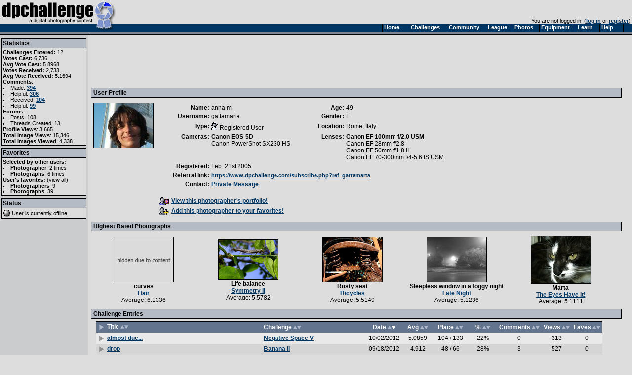

--- FILE ---
content_type: text/html
request_url: https://www.dpchallenge.com/profile.php?USER_ID=34059
body_size: 6288
content:
<html>
<head>
	<title>gattamarta - User Profile - DPChallenge</title>
	<link rel="styleSheet" type="text/css" href="/include/styles.css" />
	<meta name="keywords" Content="photography contest, digital photography, digital cameras, contest, digital photos, photo contest, digital imaging, challenge, cameras, photography tutorials, photography forums, photography discussion, langdon oliver, andrew ungvarsky" />
	<meta name="description" Content="Weekly digital photography contest site, featuring active forums, tutorials, photographer profiles, and more.  Enter and/or vote -- fun learning for ALL skill levels." />
	<meta charset="utf-8">
	<script type="text/javascript" src="/include/jquery-1.7.1.min.js"></script>
	<script type="text/javascript" src="/include/main.js"></script>
</head>
<body class="textsm" style="background: #DDDDDD url('/images/back.gif') repeat-y;" leftmargin="0" topmargin="0" marginwidth="0" marginheight="0" >

		<script type="text/javascript">function Go(){return}</script>
	<script type="text/javascript" src="/include/menu/menu10_41.js"></script>
	<script type="text/javascript" src="/include/menu10_com.js"></script>
	

	<table cellspacing="0" cellpadding="0" width="100%">
		<tr>
			<td width="234"><a href="/"><img border="0" src="/images/title1b.gif" width="234" height="48" alt="DPChallenge: A Digital Photography Contest"></a></td>
			<td align="right" valign="bottom" class="textsm">		
		You are not logged in. (<a href="/login.php?HTTP_REFERER=/profile.php?USER_ID=34059" rel="nofollow">log in</a> or <a href="https://www.dpchallenge.com/register.php">register</a>)&nbsp;			</td>
		</tr>
		<tr>
			<td width="234" style="position: relative;"><img src="/images/title2.gif">
							</td>
			<td background="/images/topbackbar.gif">&nbsp;</td>
		</tr>
	</table>
	<table cellspacing="0" cellpadding="3" border="0" width="99%"><tr><td width="175" valign="top" nowrap>
	<!-- START LEFT COLUMN -->
	<table bgcolor="#DDDDDD" cellspacing="0" cellpadding="2" style="border: 1px solid black; margin-top: 5px; margin-bottom: 5px;" width="172">
		<tr bgcolor="#B5BBC5"><td style="border-bottom: 1px solid black;"><b>Statistics</b></td></tr>
		<tr><td class="textsm">
<b>Challenges Entered:</b> 12<br><b>Votes Cast:</b> 6,736<br><b>Avg Vote Cast:</b> 5.8968<br><b>Votes Received:</b> 2,733<br><b>Avg Vote Received:</b> 5.1694<br><b>Comments</b>:<li>Made: <a href="/comment_browse.php?USER_ID=34059">394</a><br><li>Helpful: <a href="/comment_browse.php?USER_ID=34059&HELPFUL=helpful">306</a><br><li>Received: <a href="/comment_browse.php?USER_ID=34059&TYPE=recd">104</a><br><li>Helpful: <a href="/comment_browse.php?USER_ID=34059&TYPE=recd&HELPFUL=helpful">99</a><br><b>Forums</b>:<li>Posts: 108<br><li>Threads Created: 13<br><b>Profile Views</b>: 3,665<br><b>Total Image Views</b>: 15,346<br><b>Total Images Viewed</b>: 4,338<br>		</td></tr>
	</table>
	<table bgcolor="#DDDDDD" cellspacing="0" cellpadding="2" style="border: 1px solid black; margin-top: 5px; margin-bottom: 5px;" width="172">
		<tr bgcolor="#B5BBC5"><td style="border-bottom: 1px solid black;"><b>Favorites</b></td></tr>
		<tr><td class="textsm">
<b>Selected by other users:</b><br>
<li><b>Photographer</b>: <a href="/favorites.php?FAVORITE_USER_ID=34059" class="u">2 times</a>
<li><b>Photographs</b>: <a href="/favorites.php?FAVORITE_IMAGE_USER_ID=34059" class="u">6 times</a>
<br><b>User's favorites:</b> (<a href="/favorites.php?USER_ID=34059" class="u">view all</a>)<br>
<li><b>Photographers</b>: 9<br>
<li><b>Photographs</b>: 39<br>
		</td></tr>
	</table>
	<table bgcolor="#DDDDDD" cellspacing="0" cellpadding="2" style="border: 1px solid black; margin-top: 5px; margin-bottom: 5px;" width="172">
		<tr bgcolor="#B5BBC5"><td style="border-bottom: 1px solid black;"><b>Status</b></td></tr>
		<tr><td class="textsm">
<table cellspacing="0" cellpadding="0" border="0"><tr><td valign="top" style="padding-right: 2px;"><a href="/online.php"><img src="/images/gray.gif" width="16" height="16" border="0"></a></td><td class="textsm">User is currently <a href="/online.php" class="u">offline</a>.</td></tr></table>		</td></tr>
	</table>
	<!-- END LEFT COLUMN -->
	</td><td valign="top">
	<!-- START RIGHT COLUMN -->
<table cellspacing="5" cellpadding="0" width="100%"><tr><td>			<script async src="//pagead2.googlesyndication.com/pagead/js/adsbygoogle.js"></script>
			<!-- wide ad -->
			<ins class="adsbygoogle"
				 style="display:inline-block;width:728px;height:90px"
				 data-ad-client="ca-pub-6034318474773145"
				 data-ad-slot="7524196458"></ins>
			<script>
			(adsbygoogle = window.adsbygoogle || []).push({});
			</script>
</td></tr></table>	<div class="divider"><b>User Profile</b></div>
	<table cellspacing="5" cellpadding="0" width="100%">
		<tr>
			<td rowspan="2" width="1" valign="top"><img border="1" src="https://images.dpchallenge.com/images_profile/30000-34999/120/34059.jpg"></td>
			<td colspan="2">
				<table>
					<tr>
						<td class="profile-heading">Name:</td>
						<td>anna m</td>
												<td class="profile-heading">Age:</td>
						<td>49</td>
											</tr>
					<tr>
						<td class="profile-heading" valign="top">Username:</td>
						<td>
							gattamarta<br>
						</td>
												<td class="profile-heading" valign="top">Gender:</td>
						<td valign="top">F</td>
											</tr>
					<tr>
						<td class="profile-heading">Type:</td>
						<td><img src="/images/user_icon/31_F.gif" hspace="0" vspace="0" border="0" alt=""> Registered User</td>
												<td class="profile-heading">Location:</td>
						<td>Rome, Italy</td>
											</tr>
					<tr>
						<td class="profile-heading" valign="top">Cameras:</td>
						<td valign="top">
<a href="/camera.php?CAMERA_ID=1258" class="i">Canon EOS-5D </a><br><a href="/camera.php?CAMERA_ID=2133" class="u">Canon PowerShot SX230 HS </a><br>						</td>
						<td class="profile-heading" valign="top">Lenses:</td>
						<td valign="top">
<a href="/lens.php?LENS_ID=38" class="i">Canon EF 100mm f/2.0 USM</a><br><a href="/lens.php?LENS_ID=1291" class="u">Canon EF 28mm f/2.8</a><br><a href="/lens.php?LENS_ID=9" class="u">Canon EF 50mm f/1.8 II</a><br><a href="/lens.php?LENS_ID=1241" class="u">Canon EF 70-300mm f/4-5.6 IS USM</a><br>						</td>
					</tr>
					<tr>
						<td class="profile-heading">Registered:</td>
						<td colspan="3">Feb. 21st 2005</td>
					</tr>

					
					
					<tr>
						<td class="profile-heading" style="">Referral link:</td>
						<td colspan="3" class="textsm"><a href="https://www.dpchallenge.com/subscribe.php?ref=gattamarta">https://www.dpchallenge.com/subscribe.php?ref=gattamarta</a>
						</td>
					</tr>
					<tr>
						<td class="profile-heading" valign="top">Contact:</td>
						<td colspan="3"><a href="messaging.php?action=compose&USER_ID=34059">Private Message</a>						</td>
					</tr>

									</table>
																				<br>
				<table>
					<tr><td><a href="/portfolio.php?USER_ID=34059&collection_id=1"><img src="/images/viewportfolio.gif" width="22" height="16" border="0" align="absmiddle" hspace="3">View this photographer's portfolio!</a></td></tr>
					<tr><td><a href="/favorites_mgr.php?action=add&USER_ID[]=34059"><img src="/images/addfavoriteuser.gif" width="22" height="16" border="0" align="absmiddle" hspace="3">Add this photographer to your favorites!</a></td></tr>
				</table>
			</td>
		</tr>
	</table>
	<div class="divider"><b>Highest Rated Photographs</b></div>
<table border="0" width="98%"><tr><td align="center" width="20%"><a href="/image.php?IMAGE_ID=498888" class="i"><img src="https://images.dpchallenge.com/images_challenge/hidden.png" width="120" height="90" style="border: 1px solid black" vspace="1" alt="curves"></a><br><a href="/image.php?IMAGE_ID=498888" class="i">curves</a><br><a href="/challenge_results.php?CHALLENGE_ID=669">Hair</a><br>Average: 6.1336</td><td align="center" width="20%"><a href="/image.php?IMAGE_ID=505873" class="i"><img src="https://images.dpchallenge.com/images_challenge/0-999/675/120/Copyrighted_Image_Reuse_Prohibited_505873.jpg" style="border: 1px solid black" vspace="1" alt="Life balance"></a><br><a href="/image.php?IMAGE_ID=505873" class="i">Life balance</a><br><a href="/challenge_results.php?CHALLENGE_ID=675">Symmetry II</a><br>Average: 5.5782</td><td align="center" width="20%"><a href="/image.php?IMAGE_ID=495836" class="i"><img src="https://images.dpchallenge.com/images_challenge/0-999/663/120/Copyrighted_Image_Reuse_Prohibited_495836.jpg" style="border: 1px solid black" vspace="1" alt="Rusty seat"></a><br><a href="/image.php?IMAGE_ID=495836" class="i">Rusty seat</a><br><a href="/challenge_results.php?CHALLENGE_ID=663">Bicycles</a><br>Average: 5.5149</td><td align="center" width="20%"><a href="/image.php?IMAGE_ID=173157" class="i"><img src="https://images.dpchallenge.com/images_challenge/0-999/335/120/Copyrighted_Image_Reuse_Prohibited_173157.jpg" style="border: 1px solid black" vspace="1" alt="Sleepless window in a foggy night"></a><br><a href="/image.php?IMAGE_ID=173157" class="i">Sleepless window in a foggy night</a><br><a href="/challenge_results.php?CHALLENGE_ID=335">Late Night</a><br>Average: 5.1236</td><td align="center" width="20%"><a href="/image.php?IMAGE_ID=641358" class="i"><img src="https://images.dpchallenge.com/images_challenge/0-999/811/120/Copyrighted_Image_Reuse_Prohibited_641358.jpg" style="border: 1px solid black" vspace="1" alt="Marta"></a><br><a href="/image.php?IMAGE_ID=641358" class="i">Marta</a><br><a href="/challenge_results.php?CHALLENGE_ID=811">The Eyes Have It!</a><br>Average: 5.1111</td></tr></table>	<div class="divider"><b>Challenge Entries</b></div>
	<div id="challengeImageList"></div>

	<table width="95%" cellspacing="0" cellpadding="3" style="margin-left: 10px;">
		<tr>
			<td>
				<div style="float: left;" id="challengePagingLinks"></div>
				<div style="float: right;">
										<input type="checkbox" onclick="toggleShowAll(challengeList, this);" id="cshow_all"><label for="cshow_all">Show All</label>
				</div>
			</td>
		</tr>
	</table>

	<script type="text/javascript" src="/include/portfolio.js"></script>

	<script type="text/javascript">

		// construct data
		var d = new Array;d[0]=new Array(498888,'curves','2007-04-17',18,5879,4,'Hair',669,2,6.1336,28,170,84,0,1,1);
d[1]=new Array(505873,'Life balance','2007-05-01',1,950,0,'Symmetry II',675,2,5.5782,128,249,49,0,1,0);
d[2]=new Array(495836,'Rusty seat','2007-04-10',7,1247,0,'Bicycles',663,2,5.5149,75,174,57,0,1,0);
d[3]=new Array(173157,'Sleepless window in a foggy night','2005-05-03',16,1146,0,'Late Night',335,2,5.1236,171,334,49,0,1,0);
d[4]=new Array(641358,'Marta','2008-02-05',6,936,0,'The Eyes Have It!',811,2,5.1111,125,299,58,0,1,0);
d[5]=new Array(1035849,'almost due...','2012-10-02',0,313,0,'Negative Space V',1640,2,5.0859,104,133,22,0,1,0);
d[6]=new Array(168153,'Spring Love','2005-04-19',11,918,1,'Rock, Paper, Scissors',330,2,5.0295,128,250,49,0,1,0);
d[7]=new Array(942893,'anagrammatized toy','2011-03-29',3,833,0,'Disassembled Objects',1365,2,4.9777,45,71,37,0,1,0);
d[8]=new Array(1034165,'drop','2012-09-18',3,527,0,'Banana II',1634,2,4.9120,48,66,28,0,1,0);
d[9]=new Array(502658,'Lawn bubbles','2007-04-24',24,917,1,'Bubbles II',671,2,4.8843,123,172,29,0,1,0);
d[10]=new Array(170947,'Wind','2005-04-26',9,795,0,'Minimalism',333,2,4.8713,330,492,33,0,1,0);
d[11]=new Array(389778,'Solitude','2006-09-05',6,885,0,'Rule of Thirds II',549,2,4.8447,268,320,16,0,1,0);
		var challengeList = new imageList('challengeList', d, renderChallengeList, saveChallengeSettings, getChallengeImageURL, 'challengeImageList', 'challengePagingLinks');

		challengeList.sortMethod = '2d';

		// load settings and overwrite defaults
		if (getCookie('challenge_listing'))
		{
			var a_settings = getCookie('challenge_listing').split(',');

			// sort method
			challengeList.sortMethod = a_settings[0];

			// show all
			if (a_settings[3] == 'true')
			{
				document.getElementById('cshow_all').checked = true;

				challengeList.showAll = true;
				challengeList.currentPage = 1;
				challengeList.imagesPerPage = challengeList.dataList.length;
				challengeList.setPageCount();
			}

			// page #, per user
			if (a_settings[1] == 34059)
				challengeList.currentPage = parseInt(a_settings[2]);
		}

		// sort and display data
		quickSort(challengeList.dataList, challengeList.sortMethod.substring(0, challengeList.sortMethod.length - 1), 0, challengeList.dataList.length - 1, ((challengeList.sortMethod.substring(challengeList.sortMethod.length - 1) == 'u') ? false : true));
		challengeList.renderList();

		function getChallengeImageURL(p_row)
		{
			var ext = '';

			switch (p_row[8])
			{
				case 1:
					ext = 'gif';
					break;
				case 2:
					ext = 'jpg';
					break;
				case 3:
					ext = 'png';
					break;
			}

			if (p_row[15] == 1)
			{
				return '//images.dpchallenge.com/images_challenge/hidden.png';
			}
			else
			{
				if (p_row[14] == 1)
				{
					return '//images.dpchallenge.com/images_challenge/' + create_range(p_row[7], 1000) + '/' + p_row[7] + '/120/' + p_row[0] + '.' + ext;
				}
				else
				{
					return '//www.dpchallenge.com/challenge_submit_readimage.php?CHALLENGE_ID=' + p_row[7] + '&IMAGE_ID=' + p_row[0] + '&TYPE=thumb/&x=' + Math.random();
				}
			}
		}

		function renderChallengeList()
		{
			this.renderPagingLinks();

			var imageListContent = '';

			imageListContent += '<table width="95%" cellspacing="0" cellpadding="3" style="border: 1px solid black; margin-left: 10px;">';
			imageListContent += '<tr class="tableheading">';
			imageListContent += '<td><img src="images/mag-glass-all.gif" id="mag-all-challengeImageList" align="absmiddle" style="cursor:pointer;" onclick="showHideThumbAll(challengeList);"> Title ' + this.getSortLinks(1) + '</td>';
			imageListContent += '<td width="200">Challenge ' + this.getSortLinks(6) + '</td>';
			imageListContent += '<td align="center" width="75">Date ' + this.getSortLinks(2) + '</td>';

			imageListContent += '<td align="center" width="50">Avg ' + this.getSortLinks(9) + '</td>';
			imageListContent += '<td align="center" width="70">Place ' + this.getSortLinks(10) + '</td>';
			imageListContent += '<td align="center" width="50">% ' + this.getSortLinks(12) + '</td>';

			imageListContent += '<td align="center" width="85">Comments ' + this.getSortLinks(3) + '</td>';
			imageListContent += '<td align="center" width="55">Views ' + this.getSortLinks(4) + '</td>';
			imageListContent += '<td align="center" width="55">Faves ' + this.getSortLinks(5) + '</td>';
			imageListContent += '</tr>';

			var lowerBound = ((this.currentPage-1) * this.imagesPerPage);
			var upperBound = ((this.currentPage-1) * this.imagesPerPage + this.imagesPerPage);

			for (var i = lowerBound; i < upperBound; i++)
			{
				if (i < this.dataList.length)
				{
					if (this.dataList[i][13] == 1 || this.dataList[i][13] == 2)
						var trClass = '_flag1'
					else if (this.dataList[i][10] == 9999)
						var trClass = '_flag2'
					else
						var trClass = ((i % 2 == 0) ? '1' : '2');

					imageListContent += '<tr class="forum-bg' + trClass + '">';
					if (this.dataList[i][13] == 0 && this.dataList[i][10] > 0 && this.dataList[i][10] < 4)
						var image = 'rib' + this.dataList[i][10] + 'center.gif';
					else if (this.dataList[i][13] == 0 && this.dataList[i][10] > 0 && this.dataList[i][10] < 11)
						var image = 'star.gif';
					else
						var image = 'mag-glass.gif';

					imageListContent += '<td><img src="//www.dpchallenge.com/images/' + image + '" id="mag' + this.dataList[i][0] + '" align="absmiddle" style="cursor:pointer;" onclick="showHideThumb(challengeList, ' + this.imageListVarName + '.dataList[' + i + '], ' + this.dataList[i][0] + ')"> <a target="_top" href="image.php?IMAGE_ID=' + this.dataList[i][0] + '">' + this.dataList[i][1] + '<br><img style="margin: 5px; display: none; border: 1px solid black;" id="img' + this.dataList[i][0] + '"></a></td>';
					imageListContent += '<td valign="top"><a target="_top" href="challenge_results.php?CHALLENGE_ID=' + this.dataList[i][7] + '">' + this.dataList[i][6] + '</a></td>';
					imageListContent += '<td align="center" valign="top">' + ((this.dataList[i][2] != '') ? formatDate(this.dataList[i][2]) : 'N/A') + '</td>';

					imageListContent += '<td align="center" valign="top">' + ((this.dataList[i][13] == 1 || this.dataList[i][10] == 9999) ? '~' : this.dataList[i][9]) + '</td>';
					imageListContent += '<td align="center" valign="top">' + ((this.dataList[i][13] == 1 || this.dataList[i][10] == 9999) ? '~' : this.dataList[i][10] + ' / ' + this.dataList[i][11])  + '</td>';
					imageListContent += '<td align="center" valign="top">' + ((this.dataList[i][13] == 1 || this.dataList[i][10] == 9999) ? '~' : this.dataList[i][12] + '%') + '</td>';

					imageListContent += '<td align="center" valign="top">' + this.dataList[i][3] + '</td>';
					imageListContent += '<td align="center" valign="top">' + this.dataList[i][4] + '</td>';
					imageListContent += '<td align="center" valign="top">' + ((this.dataList[i][5]) ? '<a target="_top" href="favorites.php?IMAGE_ID=' + this.dataList[i][0] + '">' + this.dataList[i][5] + '</a>' : this.dataList[i][5]) + '</td>';

					imageListContent += '</tr>';
				}
			}

			if (this.dataList.length < upperBound)
			{
				trClass = trClass.replace('_flag1', '').replace('_flag2', '');

				//alert('render ' + (upperBound-this.dataList.length) + ' more');
				for (var i = 0; i < (upperBound - this.dataList.length); i++)
				{
					imageListContent += '<tr class="forum-bg' + trClass + '"><td colspan="9" height="22"><br></td></tr>';
				}
			}

			document.getElementById(this.listId).innerHTML = imageListContent;
		}

		function saveChallengeSettings()
		{
			setCookie('challenge_listing', this.sortMethod + ',34059,' + this.currentPage + ',' + this.showAll, 10080);
		}

	</script>

	<div class="divider"><b>Last 10 Forum Threads Posted To</b></div>
		<table cellspacing="0" cellpadding="3" style="border: 1px solid black; margin-left: 10px;" width="95%">
			<tr class="tableheading">
				<td style="border-bottom: 1px solid black;">Thread</td>
				<td style="border-bottom: 1px solid black;">&nbsp; Section</td>
				<td style="border-bottom: 1px solid black;">&nbsp; Date</td>
			</tr>

<tr class="forum-bg1"><td><a href="/forum.php?action=read&FORUM_THREAD_ID=1170234"><img border=0 src="images/forum/folder_new.gif" width=13 height=16 hspace=4 align="absmiddle"> A first attempt at the 'Brenizer Method'. </a> <a href="/forum.php?action=readrecent&FORUM_THREAD_ID=1170234"><img src="images/forum/yellow-arrow.gif" border="0" title="Go to the first new post"></a></td><td>&nbsp; <a class="i" href="/forum.php?action=list&FORUM_SECTION_ID=18">Individual Photograph Discussion</a></td><td>&nbsp; 173 months ago</td></tr>
<tr class="forum-bg2"><td><a href="/forum.php?action=read&FORUM_THREAD_ID=1171514"><img border=0 src="images/forum/folder_new.gif" width=13 height=16 hspace=4 align="absmiddle"> Windows PC or Mac PC?</a> <a href="/forum.php?action=readrecent&FORUM_THREAD_ID=1171514"><img src="images/forum/yellow-arrow.gif" border="0" title="Go to the first new post"></a></td><td>&nbsp; <a class="i" href="/forum.php?action=list&FORUM_SECTION_ID=11">Hardware and Software</a></td><td>&nbsp; 173 months ago</td></tr>
<tr class="forum-bg1"><td><a href="/forum.php?action=read&FORUM_THREAD_ID=1169573"><img border=0 src="images/forum/folder_new.gif" width=13 height=16 hspace=4 align="absmiddle"> commenting</a> <a href="/forum.php?action=readrecent&FORUM_THREAD_ID=1169573"><img src="images/forum/yellow-arrow.gif" border="0" title="Go to the first new post"></a></td><td>&nbsp; <a class="i" href="/forum.php?action=list&FORUM_SECTION_ID=7">General Discussion</a></td><td>&nbsp; 173 months ago</td></tr>
<tr class="forum-bg2"><td><a href="/forum.php?action=read&FORUM_THREAD_ID=926405"><img border=0 src="images/forum/folder_new.gif" width=13 height=16 hspace=4 align="absmiddle"> Make a sentence from 5 letters</a> <a href="/forum.php?action=readrecent&FORUM_THREAD_ID=926405"><img src="images/forum/yellow-arrow.gif" border="0" title="Go to the first new post"></a></td><td>&nbsp; <a class="i" href="/forum.php?action=list&FORUM_SECTION_ID=7">General Discussion</a></td><td>&nbsp; 174 months ago</td></tr>
<tr class="forum-bg1"><td><a href="/forum.php?action=read&FORUM_THREAD_ID=1167734"><img border=0 src="images/forum/folder_new.gif" width=13 height=16 hspace=4 align="absmiddle"> DPL - Just throwing this out there.</a> <a href="/forum.php?action=readrecent&FORUM_THREAD_ID=1167734"><img src="images/forum/yellow-arrow.gif" border="0" title="Go to the first new post"></a></td><td>&nbsp; <a class="i" href="/forum.php?action=list&FORUM_SECTION_ID=33">The DPL</a></td><td>&nbsp; 174 months ago</td></tr>
<tr class="forum-bg2"><td><a href="/forum.php?action=read&FORUM_THREAD_ID=1167507"><img border=0 src="images/forum/folder_new.gif" width=13 height=16 hspace=4 align="absmiddle"> Does your entry have a peel?</a> <a href="/forum.php?action=readrecent&FORUM_THREAD_ID=1167507"><img src="images/forum/yellow-arrow.gif" border="0" title="Go to the first new post"></a></td><td>&nbsp; <a class="i" href="/forum.php?action=list&FORUM_SECTION_ID=2">Current Challenge</a></td><td>&nbsp; 174 months ago</td></tr>
<tr class="forum-bg1"><td><a href="/forum.php?action=read&FORUM_THREAD_ID=1166658"><img border=0 src="images/forum/folder_new.gif" width=13 height=16 hspace=4 align="absmiddle"> I used to be inspired by DPC but now...</a> <a href="/forum.php?action=readrecent&FORUM_THREAD_ID=1166658"><img src="images/forum/yellow-arrow.gif" border="0" title="Go to the first new post"></a></td><td>&nbsp; <a class="i" href="/forum.php?action=list&FORUM_SECTION_ID=2">Current Challenge</a></td><td>&nbsp; 174 months ago</td></tr>
<tr class="forum-bg2"><td><a href="/forum.php?action=read&FORUM_THREAD_ID=1082193"><img border=0 src="images/forum/folder_new.gif" width=13 height=16 hspace=4 align="absmiddle"> Symbolic Still Life</a> <a href="/forum.php?action=readrecent&FORUM_THREAD_ID=1082193"><img src="images/forum/yellow-arrow.gif" border="0" title="Go to the first new post"></a></td><td>&nbsp; <a class="i" href="/forum.php?action=list&FORUM_SECTION_ID=2">Current Challenge</a></td><td>&nbsp; 190 months ago</td></tr>
<tr class="forum-bg1"><td><a href="/forum.php?action=read&FORUM_THREAD_ID=1082260"><img border=0 src="images/forum/folder_new.gif" width=13 height=16 hspace=4 align="absmiddle"> Amazing High-speed photography</a> <a href="/forum.php?action=readrecent&FORUM_THREAD_ID=1082260"><img src="images/forum/yellow-arrow.gif" border="0" title="Go to the first new post"></a></td><td>&nbsp; <a class="i" href="/forum.php?action=list&FORUM_SECTION_ID=4">Photography Discussion</a></td><td>&nbsp; 191 months ago</td></tr>
<tr class="forum-bg2"><td><a href="/forum.php?action=read&FORUM_THREAD_ID=1076846"><img border=0 src="images/forum/folder_new.gif" width=13 height=16 hspace=4 align="absmiddle"> Open Challenge Exclusivity Changes</a> <a href="/forum.php?action=readrecent&FORUM_THREAD_ID=1076846"><img src="images/forum/yellow-arrow.gif" border="0" title="Go to the first new post"></a></td><td>&nbsp; <a class="i" href="/forum.php?action=list&FORUM_SECTION_ID=10">Administrator Announcements</a></td><td>&nbsp; 191 months ago</td></tr>		</table>
			<br><br>
		<div align="center" class="textsm" style="color: #666666;">
			<a href="/index.php" class="u">Home</a> -
			<a href="/challenge_index.php" class="u">Challenges</a> -
			<a href="/community_index.php" class="u">Community</a> -
			<a href="/league/" class="u">League</a> -
			<a href="/photo_index.php" class="u">Photos</a> -
			<a href="/camera.php" class="u">Cameras</a> -
			<a href="/lens.php" class="u">Lenses</a> -
			<a href="/learn_index.php" class="u">Learn</a> -
			<!-- <a href="http://prints.dpchallenge.com" class="u">Prints!</a> - -->
			<a href="/help.php" class="u">Help</a> -
			<a href="/terms.php" class="u">Terms of Use</a> -
			<a href="/privacy.php" class="u">Privacy</a> -
			<a href="#" class="u">Top ^</a>
		<br>DPChallenge, and website content and design, Copyright &#169; 2001-2026 Challenging Technologies, LLC.
		<br>All digital photo copyrights belong to the photographers and may not be used without permission.
<!--		<br>Proudly hosted by <a href="http://www.sargasso.net/from/dpc" target="_blank" class="u" style="color:#666666">Sargasso Networks</a>. -->
		<br>Current Server Time: 01/30/2026 08:53:34 PM EST.
		</div>

		</td></tr></table>
	</body>

	<script type="text/javascript">
		// <![CDATA[
			document.write('</div>');

			var gaJsHost = (("https:" == document.location.protocol) ? "https://ssl." : "http://www.");
			document.write(unescape("%3Cscript src='" + gaJsHost + "google-analytics.com/ga.js' type='text/javascript'%3E%3C/script%3E"));
		// ]]>
	</script>

	<script type="text/javascript">
		// <![CDATA[
			var pageTracker = _gat._getTracker("UA-955918-1");
			pageTracker._trackPageview();
		// ]]>
	</script>
</html>


--- FILE ---
content_type: text/html; charset=utf-8
request_url: https://www.google.com/recaptcha/api2/aframe
body_size: 267
content:
<!DOCTYPE HTML><html><head><meta http-equiv="content-type" content="text/html; charset=UTF-8"></head><body><script nonce="1Oxp0mwSoVC7kyAaSGtNiw">/** Anti-fraud and anti-abuse applications only. See google.com/recaptcha */ try{var clients={'sodar':'https://pagead2.googlesyndication.com/pagead/sodar?'};window.addEventListener("message",function(a){try{if(a.source===window.parent){var b=JSON.parse(a.data);var c=clients[b['id']];if(c){var d=document.createElement('img');d.src=c+b['params']+'&rc='+(localStorage.getItem("rc::a")?sessionStorage.getItem("rc::b"):"");window.document.body.appendChild(d);sessionStorage.setItem("rc::e",parseInt(sessionStorage.getItem("rc::e")||0)+1);localStorage.setItem("rc::h",'1769824416195');}}}catch(b){}});window.parent.postMessage("_grecaptcha_ready", "*");}catch(b){}</script></body></html>